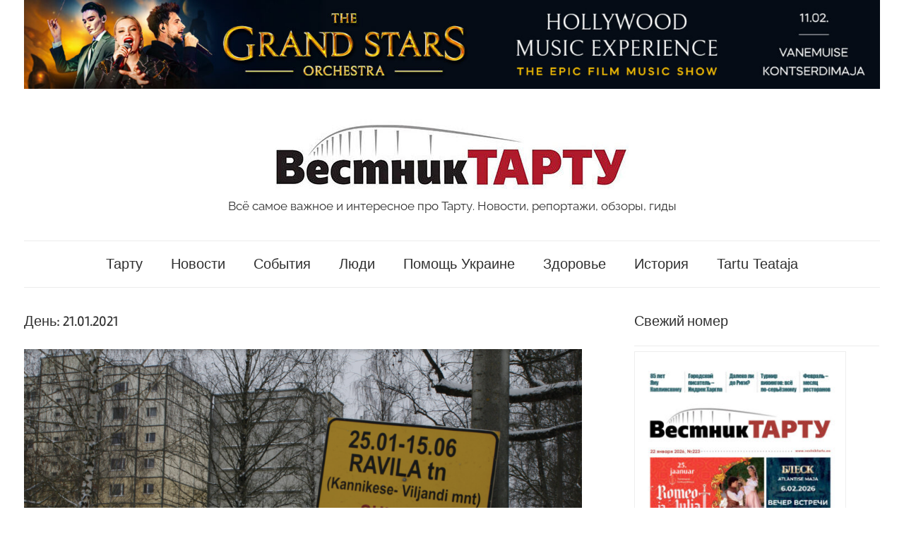

--- FILE ---
content_type: text/html; charset=UTF-8
request_url: https://vestniktartu.ee/2021/01/21/
body_size: 15056
content:
<!DOCTYPE html>
<html lang="ru-RU">

<head>
<meta charset="UTF-8">
<meta name="viewport" content="width=device-width, initial-scale=1">
<link rel="profile" href="http://gmpg.org/xfn/11">

<meta name='robots' content='noindex, follow' />
<script id="cookieyes" type="text/javascript" src="https://cdn-cookieyes.com/client_data/4e31bcfe6d8e1ae80d15b516/script.js"></script><!-- Simple DNS Prefetch -->
<link rel='dns-prefetch' href='//facebook-domain-verification=zwyhk00jxa4e71wqg5xkapguyxt8kz' />
<!-- Jetpack Site Verification Tags -->
<meta name="google-site-verification" content="DvneNePinHj5RoadVhK9ZuyQ7kcxROVSpplRLK-sHJE" />

	<!-- This site is optimized with the Yoast SEO plugin v26.8 - https://yoast.com/product/yoast-seo-wordpress/ -->
	<title>2021-01-21 - Vestnik Tartu</title>
	<meta name="description" content="Всё самое важное и интересное про Тарту. Новости, репортажи, обзоры, гиды" />
	<meta property="og:locale" content="ru_RU" />
	<meta property="og:type" content="website" />
	<meta property="og:title" content="2021-01-21 - Vestnik Tartu" />
	<meta property="og:description" content="Всё самое важное и интересное про Тарту. Новости, репортажи, обзоры, гиды" />
	<meta property="og:url" content="https://vestniktartu.ee/2021/01/21/" />
	<meta property="og:site_name" content="Vestnik Tartu" />
	<meta property="og:image" content="https://vestniktartu.ee/wp-content/uploads/2017/02/cropped-vestnik-tartu-logo.jpg" />
	<meta property="og:image:width" content="1200" />
	<meta property="og:image:height" content="280" />
	<meta property="og:image:type" content="image/jpeg" />
	<meta name="twitter:card" content="summary_large_image" />
	<script type="application/ld+json" class="yoast-schema-graph">{"@context":"https://schema.org","@graph":[{"@type":"CollectionPage","@id":"https://vestniktartu.ee/2021/01/21/","url":"https://vestniktartu.ee/2021/01/21/","name":"2021-01-21 - Vestnik Tartu","isPartOf":{"@id":"https://vestniktartu.ee/#website"},"primaryImageOfPage":{"@id":"https://vestniktartu.ee/2021/01/21/#primaryimage"},"image":{"@id":"https://vestniktartu.ee/2021/01/21/#primaryimage"},"thumbnailUrl":"https://vestniktartu.ee/wp-content/uploads/2021/01/snimok-ekrana-2021-01-21-v-15.52.55.png","description":"Всё самое важное и интересное про Тарту. Новости, репортажи, обзоры, гиды","breadcrumb":{"@id":"https://vestniktartu.ee/2021/01/21/#breadcrumb"},"inLanguage":"ru-RU"},{"@type":"ImageObject","inLanguage":"ru-RU","@id":"https://vestniktartu.ee/2021/01/21/#primaryimage","url":"https://vestniktartu.ee/wp-content/uploads/2021/01/snimok-ekrana-2021-01-21-v-15.52.55.png","contentUrl":"https://vestniktartu.ee/wp-content/uploads/2021/01/snimok-ekrana-2021-01-21-v-15.52.55.png","width":2670,"height":1774},{"@type":"BreadcrumbList","@id":"https://vestniktartu.ee/2021/01/21/#breadcrumb","itemListElement":[{"@type":"ListItem","position":1,"name":"Главная","item":"https://vestniktartu.ee/"},{"@type":"ListItem","position":2,"name":"Архив 2021-01-21"}]},{"@type":"WebSite","@id":"https://vestniktartu.ee/#website","url":"https://vestniktartu.ee/","name":"Vestnik Tartu","description":"Всё самое важное и интересное про Тарту. Новости, репортажи, обзоры, гиды","publisher":{"@id":"https://vestniktartu.ee/#organization"},"potentialAction":[{"@type":"SearchAction","target":{"@type":"EntryPoint","urlTemplate":"https://vestniktartu.ee/?s={search_term_string}"},"query-input":{"@type":"PropertyValueSpecification","valueRequired":true,"valueName":"search_term_string"}}],"inLanguage":"ru-RU"},{"@type":"Organization","@id":"https://vestniktartu.ee/#organization","name":"Вестник Тарту","url":"https://vestniktartu.ee/","logo":{"@type":"ImageObject","inLanguage":"ru-RU","@id":"https://vestniktartu.ee/#/schema/logo/image/","url":"https://vestniktartu.ee/wp-content/uploads/2020/11/cropped-cropped-cropped-vestnik-tartu-logo.jpg","contentUrl":"https://vestniktartu.ee/wp-content/uploads/2020/11/cropped-cropped-cropped-vestnik-tartu-logo.jpg","width":500,"height":100,"caption":"Вестник Тарту"},"image":{"@id":"https://vestniktartu.ee/#/schema/logo/image/"},"sameAs":["https://www.facebook.com/vestniktartu","https://www.instagram.com/vestniktartu/"]}]}</script>
	<!-- / Yoast SEO plugin. -->


<link rel='dns-prefetch' href='//static.addtoany.com' />
<link rel='dns-prefetch' href='//cdn.jsdelivr.net' />
<link rel='dns-prefetch' href='//stats.wp.com' />
<link rel="alternate" type="application/rss+xml" title="Vestnik Tartu &raquo; Лента" href="https://vestniktartu.ee/feed/" />
<link rel="alternate" type="application/rss+xml" title="Vestnik Tartu &raquo; Лента комментариев" href="https://vestniktartu.ee/comments/feed/" />
<script type="text/javascript" id="wpp-js" src="https://vestniktartu.ee/wp-content/plugins/wordpress-popular-posts/assets/js/wpp.min.js?ver=7.3.6" data-sampling="0" data-sampling-rate="100" data-api-url="https://vestniktartu.ee/wp-json/wordpress-popular-posts" data-post-id="0" data-token="5cc5582203" data-lang="0" data-debug="0"></script>
<style id='wp-img-auto-sizes-contain-inline-css' type='text/css'>
img:is([sizes=auto i],[sizes^="auto," i]){contain-intrinsic-size:3000px 1500px}
/*# sourceURL=wp-img-auto-sizes-contain-inline-css */
</style>
<link rel='stylesheet' id='chronus-theme-fonts-css' href='https://vestniktartu.ee/wp-content/fonts/beb6f60d2f0e1dbfc60bef22aed0b53c.css?ver=20201110' type='text/css' media='all' />
<style id='wp-emoji-styles-inline-css' type='text/css'>

	img.wp-smiley, img.emoji {
		display: inline !important;
		border: none !important;
		box-shadow: none !important;
		height: 1em !important;
		width: 1em !important;
		margin: 0 0.07em !important;
		vertical-align: -0.1em !important;
		background: none !important;
		padding: 0 !important;
	}
/*# sourceURL=wp-emoji-styles-inline-css */
</style>
<style id='wp-block-library-inline-css' type='text/css'>
:root{--wp-block-synced-color:#7a00df;--wp-block-synced-color--rgb:122,0,223;--wp-bound-block-color:var(--wp-block-synced-color);--wp-editor-canvas-background:#ddd;--wp-admin-theme-color:#007cba;--wp-admin-theme-color--rgb:0,124,186;--wp-admin-theme-color-darker-10:#006ba1;--wp-admin-theme-color-darker-10--rgb:0,107,160.5;--wp-admin-theme-color-darker-20:#005a87;--wp-admin-theme-color-darker-20--rgb:0,90,135;--wp-admin-border-width-focus:2px}@media (min-resolution:192dpi){:root{--wp-admin-border-width-focus:1.5px}}.wp-element-button{cursor:pointer}:root .has-very-light-gray-background-color{background-color:#eee}:root .has-very-dark-gray-background-color{background-color:#313131}:root .has-very-light-gray-color{color:#eee}:root .has-very-dark-gray-color{color:#313131}:root .has-vivid-green-cyan-to-vivid-cyan-blue-gradient-background{background:linear-gradient(135deg,#00d084,#0693e3)}:root .has-purple-crush-gradient-background{background:linear-gradient(135deg,#34e2e4,#4721fb 50%,#ab1dfe)}:root .has-hazy-dawn-gradient-background{background:linear-gradient(135deg,#faaca8,#dad0ec)}:root .has-subdued-olive-gradient-background{background:linear-gradient(135deg,#fafae1,#67a671)}:root .has-atomic-cream-gradient-background{background:linear-gradient(135deg,#fdd79a,#004a59)}:root .has-nightshade-gradient-background{background:linear-gradient(135deg,#330968,#31cdcf)}:root .has-midnight-gradient-background{background:linear-gradient(135deg,#020381,#2874fc)}:root{--wp--preset--font-size--normal:16px;--wp--preset--font-size--huge:42px}.has-regular-font-size{font-size:1em}.has-larger-font-size{font-size:2.625em}.has-normal-font-size{font-size:var(--wp--preset--font-size--normal)}.has-huge-font-size{font-size:var(--wp--preset--font-size--huge)}.has-text-align-center{text-align:center}.has-text-align-left{text-align:left}.has-text-align-right{text-align:right}.has-fit-text{white-space:nowrap!important}#end-resizable-editor-section{display:none}.aligncenter{clear:both}.items-justified-left{justify-content:flex-start}.items-justified-center{justify-content:center}.items-justified-right{justify-content:flex-end}.items-justified-space-between{justify-content:space-between}.screen-reader-text{border:0;clip-path:inset(50%);height:1px;margin:-1px;overflow:hidden;padding:0;position:absolute;width:1px;word-wrap:normal!important}.screen-reader-text:focus{background-color:#ddd;clip-path:none;color:#444;display:block;font-size:1em;height:auto;left:5px;line-height:normal;padding:15px 23px 14px;text-decoration:none;top:5px;width:auto;z-index:100000}html :where(.has-border-color){border-style:solid}html :where([style*=border-top-color]){border-top-style:solid}html :where([style*=border-right-color]){border-right-style:solid}html :where([style*=border-bottom-color]){border-bottom-style:solid}html :where([style*=border-left-color]){border-left-style:solid}html :where([style*=border-width]){border-style:solid}html :where([style*=border-top-width]){border-top-style:solid}html :where([style*=border-right-width]){border-right-style:solid}html :where([style*=border-bottom-width]){border-bottom-style:solid}html :where([style*=border-left-width]){border-left-style:solid}html :where(img[class*=wp-image-]){height:auto;max-width:100%}:where(figure){margin:0 0 1em}html :where(.is-position-sticky){--wp-admin--admin-bar--position-offset:var(--wp-admin--admin-bar--height,0px)}@media screen and (max-width:600px){html :where(.is-position-sticky){--wp-admin--admin-bar--position-offset:0px}}

/*# sourceURL=wp-block-library-inline-css */
</style><style id='global-styles-inline-css' type='text/css'>
:root{--wp--preset--aspect-ratio--square: 1;--wp--preset--aspect-ratio--4-3: 4/3;--wp--preset--aspect-ratio--3-4: 3/4;--wp--preset--aspect-ratio--3-2: 3/2;--wp--preset--aspect-ratio--2-3: 2/3;--wp--preset--aspect-ratio--16-9: 16/9;--wp--preset--aspect-ratio--9-16: 9/16;--wp--preset--color--black: #000000;--wp--preset--color--cyan-bluish-gray: #abb8c3;--wp--preset--color--white: #ffffff;--wp--preset--color--pale-pink: #f78da7;--wp--preset--color--vivid-red: #cf2e2e;--wp--preset--color--luminous-vivid-orange: #ff6900;--wp--preset--color--luminous-vivid-amber: #fcb900;--wp--preset--color--light-green-cyan: #7bdcb5;--wp--preset--color--vivid-green-cyan: #00d084;--wp--preset--color--pale-cyan-blue: #8ed1fc;--wp--preset--color--vivid-cyan-blue: #0693e3;--wp--preset--color--vivid-purple: #9b51e0;--wp--preset--color--primary: #cc5555;--wp--preset--color--secondary: #b33c3c;--wp--preset--color--tertiary: #992222;--wp--preset--color--accent: #91cc56;--wp--preset--color--highlight: #239999;--wp--preset--color--light-gray: #f0f0f0;--wp--preset--color--gray: #999999;--wp--preset--color--dark-gray: #303030;--wp--preset--gradient--vivid-cyan-blue-to-vivid-purple: linear-gradient(135deg,rgb(6,147,227) 0%,rgb(155,81,224) 100%);--wp--preset--gradient--light-green-cyan-to-vivid-green-cyan: linear-gradient(135deg,rgb(122,220,180) 0%,rgb(0,208,130) 100%);--wp--preset--gradient--luminous-vivid-amber-to-luminous-vivid-orange: linear-gradient(135deg,rgb(252,185,0) 0%,rgb(255,105,0) 100%);--wp--preset--gradient--luminous-vivid-orange-to-vivid-red: linear-gradient(135deg,rgb(255,105,0) 0%,rgb(207,46,46) 100%);--wp--preset--gradient--very-light-gray-to-cyan-bluish-gray: linear-gradient(135deg,rgb(238,238,238) 0%,rgb(169,184,195) 100%);--wp--preset--gradient--cool-to-warm-spectrum: linear-gradient(135deg,rgb(74,234,220) 0%,rgb(151,120,209) 20%,rgb(207,42,186) 40%,rgb(238,44,130) 60%,rgb(251,105,98) 80%,rgb(254,248,76) 100%);--wp--preset--gradient--blush-light-purple: linear-gradient(135deg,rgb(255,206,236) 0%,rgb(152,150,240) 100%);--wp--preset--gradient--blush-bordeaux: linear-gradient(135deg,rgb(254,205,165) 0%,rgb(254,45,45) 50%,rgb(107,0,62) 100%);--wp--preset--gradient--luminous-dusk: linear-gradient(135deg,rgb(255,203,112) 0%,rgb(199,81,192) 50%,rgb(65,88,208) 100%);--wp--preset--gradient--pale-ocean: linear-gradient(135deg,rgb(255,245,203) 0%,rgb(182,227,212) 50%,rgb(51,167,181) 100%);--wp--preset--gradient--electric-grass: linear-gradient(135deg,rgb(202,248,128) 0%,rgb(113,206,126) 100%);--wp--preset--gradient--midnight: linear-gradient(135deg,rgb(2,3,129) 0%,rgb(40,116,252) 100%);--wp--preset--font-size--small: 16px;--wp--preset--font-size--medium: 24px;--wp--preset--font-size--large: 36px;--wp--preset--font-size--x-large: 42px;--wp--preset--font-size--extra-large: 48px;--wp--preset--font-size--huge: 64px;--wp--preset--spacing--20: 0.44rem;--wp--preset--spacing--30: 0.67rem;--wp--preset--spacing--40: 1rem;--wp--preset--spacing--50: 1.5rem;--wp--preset--spacing--60: 2.25rem;--wp--preset--spacing--70: 3.38rem;--wp--preset--spacing--80: 5.06rem;--wp--preset--shadow--natural: 6px 6px 9px rgba(0, 0, 0, 0.2);--wp--preset--shadow--deep: 12px 12px 50px rgba(0, 0, 0, 0.4);--wp--preset--shadow--sharp: 6px 6px 0px rgba(0, 0, 0, 0.2);--wp--preset--shadow--outlined: 6px 6px 0px -3px rgb(255, 255, 255), 6px 6px rgb(0, 0, 0);--wp--preset--shadow--crisp: 6px 6px 0px rgb(0, 0, 0);}:where(.is-layout-flex){gap: 0.5em;}:where(.is-layout-grid){gap: 0.5em;}body .is-layout-flex{display: flex;}.is-layout-flex{flex-wrap: wrap;align-items: center;}.is-layout-flex > :is(*, div){margin: 0;}body .is-layout-grid{display: grid;}.is-layout-grid > :is(*, div){margin: 0;}:where(.wp-block-columns.is-layout-flex){gap: 2em;}:where(.wp-block-columns.is-layout-grid){gap: 2em;}:where(.wp-block-post-template.is-layout-flex){gap: 1.25em;}:where(.wp-block-post-template.is-layout-grid){gap: 1.25em;}.has-black-color{color: var(--wp--preset--color--black) !important;}.has-cyan-bluish-gray-color{color: var(--wp--preset--color--cyan-bluish-gray) !important;}.has-white-color{color: var(--wp--preset--color--white) !important;}.has-pale-pink-color{color: var(--wp--preset--color--pale-pink) !important;}.has-vivid-red-color{color: var(--wp--preset--color--vivid-red) !important;}.has-luminous-vivid-orange-color{color: var(--wp--preset--color--luminous-vivid-orange) !important;}.has-luminous-vivid-amber-color{color: var(--wp--preset--color--luminous-vivid-amber) !important;}.has-light-green-cyan-color{color: var(--wp--preset--color--light-green-cyan) !important;}.has-vivid-green-cyan-color{color: var(--wp--preset--color--vivid-green-cyan) !important;}.has-pale-cyan-blue-color{color: var(--wp--preset--color--pale-cyan-blue) !important;}.has-vivid-cyan-blue-color{color: var(--wp--preset--color--vivid-cyan-blue) !important;}.has-vivid-purple-color{color: var(--wp--preset--color--vivid-purple) !important;}.has-black-background-color{background-color: var(--wp--preset--color--black) !important;}.has-cyan-bluish-gray-background-color{background-color: var(--wp--preset--color--cyan-bluish-gray) !important;}.has-white-background-color{background-color: var(--wp--preset--color--white) !important;}.has-pale-pink-background-color{background-color: var(--wp--preset--color--pale-pink) !important;}.has-vivid-red-background-color{background-color: var(--wp--preset--color--vivid-red) !important;}.has-luminous-vivid-orange-background-color{background-color: var(--wp--preset--color--luminous-vivid-orange) !important;}.has-luminous-vivid-amber-background-color{background-color: var(--wp--preset--color--luminous-vivid-amber) !important;}.has-light-green-cyan-background-color{background-color: var(--wp--preset--color--light-green-cyan) !important;}.has-vivid-green-cyan-background-color{background-color: var(--wp--preset--color--vivid-green-cyan) !important;}.has-pale-cyan-blue-background-color{background-color: var(--wp--preset--color--pale-cyan-blue) !important;}.has-vivid-cyan-blue-background-color{background-color: var(--wp--preset--color--vivid-cyan-blue) !important;}.has-vivid-purple-background-color{background-color: var(--wp--preset--color--vivid-purple) !important;}.has-black-border-color{border-color: var(--wp--preset--color--black) !important;}.has-cyan-bluish-gray-border-color{border-color: var(--wp--preset--color--cyan-bluish-gray) !important;}.has-white-border-color{border-color: var(--wp--preset--color--white) !important;}.has-pale-pink-border-color{border-color: var(--wp--preset--color--pale-pink) !important;}.has-vivid-red-border-color{border-color: var(--wp--preset--color--vivid-red) !important;}.has-luminous-vivid-orange-border-color{border-color: var(--wp--preset--color--luminous-vivid-orange) !important;}.has-luminous-vivid-amber-border-color{border-color: var(--wp--preset--color--luminous-vivid-amber) !important;}.has-light-green-cyan-border-color{border-color: var(--wp--preset--color--light-green-cyan) !important;}.has-vivid-green-cyan-border-color{border-color: var(--wp--preset--color--vivid-green-cyan) !important;}.has-pale-cyan-blue-border-color{border-color: var(--wp--preset--color--pale-cyan-blue) !important;}.has-vivid-cyan-blue-border-color{border-color: var(--wp--preset--color--vivid-cyan-blue) !important;}.has-vivid-purple-border-color{border-color: var(--wp--preset--color--vivid-purple) !important;}.has-vivid-cyan-blue-to-vivid-purple-gradient-background{background: var(--wp--preset--gradient--vivid-cyan-blue-to-vivid-purple) !important;}.has-light-green-cyan-to-vivid-green-cyan-gradient-background{background: var(--wp--preset--gradient--light-green-cyan-to-vivid-green-cyan) !important;}.has-luminous-vivid-amber-to-luminous-vivid-orange-gradient-background{background: var(--wp--preset--gradient--luminous-vivid-amber-to-luminous-vivid-orange) !important;}.has-luminous-vivid-orange-to-vivid-red-gradient-background{background: var(--wp--preset--gradient--luminous-vivid-orange-to-vivid-red) !important;}.has-very-light-gray-to-cyan-bluish-gray-gradient-background{background: var(--wp--preset--gradient--very-light-gray-to-cyan-bluish-gray) !important;}.has-cool-to-warm-spectrum-gradient-background{background: var(--wp--preset--gradient--cool-to-warm-spectrum) !important;}.has-blush-light-purple-gradient-background{background: var(--wp--preset--gradient--blush-light-purple) !important;}.has-blush-bordeaux-gradient-background{background: var(--wp--preset--gradient--blush-bordeaux) !important;}.has-luminous-dusk-gradient-background{background: var(--wp--preset--gradient--luminous-dusk) !important;}.has-pale-ocean-gradient-background{background: var(--wp--preset--gradient--pale-ocean) !important;}.has-electric-grass-gradient-background{background: var(--wp--preset--gradient--electric-grass) !important;}.has-midnight-gradient-background{background: var(--wp--preset--gradient--midnight) !important;}.has-small-font-size{font-size: var(--wp--preset--font-size--small) !important;}.has-medium-font-size{font-size: var(--wp--preset--font-size--medium) !important;}.has-large-font-size{font-size: var(--wp--preset--font-size--large) !important;}.has-x-large-font-size{font-size: var(--wp--preset--font-size--x-large) !important;}
/*# sourceURL=global-styles-inline-css */
</style>

<style id='classic-theme-styles-inline-css' type='text/css'>
/*! This file is auto-generated */
.wp-block-button__link{color:#fff;background-color:#32373c;border-radius:9999px;box-shadow:none;text-decoration:none;padding:calc(.667em + 2px) calc(1.333em + 2px);font-size:1.125em}.wp-block-file__button{background:#32373c;color:#fff;text-decoration:none}
/*# sourceURL=/wp-includes/css/classic-themes.min.css */
</style>
<link rel='stylesheet' id='wpfp-public-style-css' href='https://vestniktartu.ee/wp-content/plugins/featured-post-creative/assets/css/wpfp-public.css?ver=1.5.7' type='text/css' media='all' />
<link rel='stylesheet' id='wordpress-popular-posts-css-css' href='https://vestniktartu.ee/wp-content/plugins/wordpress-popular-posts/assets/css/wpp.css?ver=7.3.6' type='text/css' media='all' />
<link rel='stylesheet' id='parente2-style-css' href='https://vestniktartu.ee/wp-content/themes/chronus/style.css?ver=0580eb4bef95539c682c73e5bbe19d62' type='text/css' media='all' />
<link rel='stylesheet' id='childe2-style-css' href='https://vestniktartu.ee/wp-content/themes/chronus-child/style.css?ver=0580eb4bef95539c682c73e5bbe19d62' type='text/css' media='all' />
<link rel='stylesheet' id='chronus-stylesheet-css' href='https://vestniktartu.ee/wp-content/themes/chronus-child/style.css?ver=1.0' type='text/css' media='all' />
<style id='chronus-stylesheet-inline-css' type='text/css'>
.site-title, .type-post .entry-footer .post-navigation { position: absolute; clip: rect(1px, 1px, 1px, 1px); width: 1px; height: 1px; overflow: hidden; }
/*# sourceURL=chronus-stylesheet-inline-css */
</style>
<link rel='stylesheet' id='chronus-safari-flexbox-fixes-css' href='https://vestniktartu.ee/wp-content/themes/chronus/assets/css/safari-flexbox-fixes.css?ver=20200420' type='text/css' media='all' />
<link rel='stylesheet' id='addtoany-css' href='https://vestniktartu.ee/wp-content/plugins/add-to-any/addtoany.min.css?ver=1.16' type='text/css' media='all' />
<script type="text/javascript" id="addtoany-core-js-before">
/* <![CDATA[ */
window.a2a_config=window.a2a_config||{};a2a_config.callbacks=[];a2a_config.overlays=[];a2a_config.templates={};a2a_localize = {
	Share: "Отправить",
	Save: "Сохранить",
	Subscribe: "Подписаться",
	Email: "E-mail",
	Bookmark: "В закладки!",
	ShowAll: "Показать все",
	ShowLess: "Показать остальное",
	FindServices: "Найти сервис(ы)",
	FindAnyServiceToAddTo: "Найти сервис и добавить",
	PoweredBy: "Работает на",
	ShareViaEmail: "Поделиться по электронной почте",
	SubscribeViaEmail: "Подписаться по электронной почте",
	BookmarkInYourBrowser: "Добавить в закладки",
	BookmarkInstructions: "Нажмите Ctrl+D или \u2318+D, чтобы добавить страницу в закладки",
	AddToYourFavorites: "Добавить в Избранное",
	SendFromWebOrProgram: "Отправлять с любого email-адреса или email-программы",
	EmailProgram: "Почтовая программа",
	More: "Подробнее&#8230;",
	ThanksForSharing: "Спасибо, что поделились!",
	ThanksForFollowing: "Спасибо за подписку!"
};


//# sourceURL=addtoany-core-js-before
/* ]]> */
</script>
<script type="text/javascript" defer src="https://static.addtoany.com/menu/page.js" id="addtoany-core-js"></script>
<script type="text/javascript" src="https://vestniktartu.ee/wp-includes/js/jquery/jquery.min.js?ver=3.7.1" id="jquery-core-js"></script>
<script type="text/javascript" src="https://vestniktartu.ee/wp-includes/js/jquery/jquery-migrate.min.js?ver=3.4.1" id="jquery-migrate-js"></script>
<script type="text/javascript" defer src="https://vestniktartu.ee/wp-content/plugins/add-to-any/addtoany.min.js?ver=1.1" id="addtoany-jquery-js"></script>
<script type="text/javascript" src="https://vestniktartu.ee/wp-content/themes/chronus/assets/js/svgxuse.min.js?ver=1.2.6" id="svgxuse-js"></script>
<link rel="https://api.w.org/" href="https://vestniktartu.ee/wp-json/" /><link rel="EditURI" type="application/rsd+xml" title="RSD" href="https://vestniktartu.ee/xmlrpc.php?rsd" />


<!-- This site is using AdRotate v5.17.2 to display their advertisements - https://ajdg.solutions/ -->
<!-- AdRotate CSS -->
<style type="text/css" media="screen">
	.g { margin:0px; padding:0px; overflow:hidden; line-height:1; zoom:1; }
	.g img { height:auto; }
	.g-col { position:relative; float:left; }
	.g-col:first-child { margin-left: 0; }
	.g-col:last-child { margin-right: 0; }
	@media only screen and (max-width: 480px) {
		.g-col, .g-dyn, .g-single { width:100%; margin-left:0; margin-right:0; }
	}
</style>
<!-- /AdRotate CSS -->

<!-- Google tag (gtag.js) -->
<script async src="https://www.googletagmanager.com/gtag/js?id=G-XFEMNH7GWP"></script>
<script>
  window.dataLayer = window.dataLayer || [];
  function gtag(){dataLayer.push(arguments);}
  gtag('js', new Date());
  gtag('config', 'UA-8733034-56');
  gtag('config', 'G-XFEMNH7GWP');
</script>	<style>img#wpstats{display:none}</style>
		            <style id="wpp-loading-animation-styles">@-webkit-keyframes bgslide{from{background-position-x:0}to{background-position-x:-200%}}@keyframes bgslide{from{background-position-x:0}to{background-position-x:-200%}}.wpp-widget-block-placeholder,.wpp-shortcode-placeholder{margin:0 auto;width:60px;height:3px;background:#dd3737;background:linear-gradient(90deg,#dd3737 0%,#571313 10%,#dd3737 100%);background-size:200% auto;border-radius:3px;-webkit-animation:bgslide 1s infinite linear;animation:bgslide 1s infinite linear}</style>
            <style type="text/css">
.wpfp-categories {padding: 4px 0px;display: inline-block;text-transform: none;color: #666;position: relative; z-index: 9;}
.wpfp-categories a {text-decoration: none ; font-size:14px;text-transform: none;padding: 2px 8px;color: #fff !important;line-height: normal;display: inline-block; margin: 1px 0; -webkit-transition: none;-moz-transition: none;-ms-transition: none;-o-transition: none;transition: none;}

.wpfp-featured-post-grid.design-1 .wpfp-title a {font-size: 18px; line-height: normal; text-decoration: none; text-transform: none; color:#fff; font-weight: bold;}
.wpfp-featured-post-grid.design-1 .wpfp-link-overlay:hover + .wpfp-grid-content .wpfp-image-bg {-webkit-transform: none;-moz-transform: none;-ms-transform: none;-o-transform: none;transform: none;-webkit-transition: all 0.5s ease 0s;-moz-transition: all 0.5s ease 0s;-ms-transition: all 0.5s ease 0s;-o-transition: all 0.5s ease 0s;transition: all 0.5s ease 0s;}
</style>
<link rel="icon" href="https://vestniktartu.ee/wp-content/uploads/2020/10/cropped-vestnik-tartu-favicon-32x32.png" sizes="32x32" />
<link rel="icon" href="https://vestniktartu.ee/wp-content/uploads/2020/10/cropped-vestnik-tartu-favicon-192x192.png" sizes="192x192" />
<link rel="apple-touch-icon" href="https://vestniktartu.ee/wp-content/uploads/2020/10/cropped-vestnik-tartu-favicon-180x180.png" />
<meta name="msapplication-TileImage" content="https://vestniktartu.ee/wp-content/uploads/2020/10/cropped-vestnik-tartu-favicon-270x270.png" />
		<style type="text/css" id="wp-custom-css">
			.entry-title, h1, h2, h3, h4, h5, h6, .main-navigation ul {
    font-family: Roboto, arial, helvetica, sans-serif;
}
#chronus-magazine-posts-grid-11{background: #F7E7E7; padding: 16px;}		</style>
		</head>

<body class="archive date wp-custom-logo wp-embed-responsive wp-theme-chronus wp-child-theme-chronus-child author-hidden wpbdp-with-button-styles">

	<a class="skip-link screen-reader-text" href="#content">Перейти к содержимому</a>

	
	
	
	<div id="page" class="hfeed site">

		<div class="header-banner"><section id="media_image-6" class="widget widget_media_image"><a href="https://www.piletilevi.ee/piletid/UKSMCKDXC6/the-grand-stars-orchestra-hollywood-music-experience" target="_blank"><img width="1920" height="200" src="https://vestniktartu.ee/wp-content/uploads/2026/01/1920h200.jpg" class="image wp-image-20273  attachment-full size-full" alt="" style="max-width: 100%; height: auto;" decoding="async" fetchpriority="high" srcset="https://vestniktartu.ee/wp-content/uploads/2026/01/1920h200.jpg 1920w, https://vestniktartu.ee/wp-content/uploads/2026/01/1920h200-300x31.jpg 300w, https://vestniktartu.ee/wp-content/uploads/2026/01/1920h200-768x80.jpg 768w, https://vestniktartu.ee/wp-content/uploads/2026/01/1920h200-1536x160.jpg 1536w, https://vestniktartu.ee/wp-content/uploads/2026/01/1920h200-150x16.jpg 150w, https://vestniktartu.ee/wp-content/uploads/2026/01/1920h200-500x52.jpg 500w" sizes="(max-width: 1920px) 100vw, 1920px" /></a></section></div>

		
		<header id="masthead" class="site-header clearfix" role="banner">

			<div class="header-main container clearfix">

				<div id="logo" class="site-branding clearfix">

					<a href="https://vestniktartu.ee/" class="custom-logo-link" rel="home"><img width="500" height="100" src="https://vestniktartu.ee/wp-content/uploads/2020/11/cropped-cropped-vestnik-tartu-logo.jpg" class="custom-logo" alt="Vestnik Tartu" decoding="async" srcset="https://vestniktartu.ee/wp-content/uploads/2020/11/cropped-cropped-vestnik-tartu-logo.jpg 500w, https://vestniktartu.ee/wp-content/uploads/2020/11/cropped-cropped-vestnik-tartu-logo-300x60.jpg 300w" sizes="(max-width: 500px) 100vw, 500px" /></a>					
			<p class="site-title"><a href="https://vestniktartu.ee/" rel="home">Vestnik Tartu</a></p>

								
			<p class="site-description">Всё самое важное и интересное про Тарту. Новости, репортажи, обзоры, гиды</p>

			
				</div><!-- .site-branding -->

			</div><!-- .header-main -->

			

	<div id="main-navigation-wrap" class="primary-navigation-wrap">

		<button class="primary-menu-toggle menu-toggle" aria-controls="primary-menu" aria-expanded="false" >
			<svg class="icon icon-menu" aria-hidden="true" role="img"> <use xlink:href="https://vestniktartu.ee/wp-content/themes/chronus/assets/icons/genericons-neue.svg#menu"></use> </svg><svg class="icon icon-close" aria-hidden="true" role="img"> <use xlink:href="https://vestniktartu.ee/wp-content/themes/chronus/assets/icons/genericons-neue.svg#close"></use> </svg>			<span class="menu-toggle-text">Меню</span>
		</button>

		<div class="primary-navigation">

			<nav id="site-navigation" class="main-navigation" role="navigation"  aria-label="Основное меню">

				<ul id="primary-menu" class="menu"><li id="menu-item-15429" class="menu-item menu-item-type-taxonomy menu-item-object-category menu-item-15429"><a href="https://vestniktartu.ee/category/tartu/">Тарту</a></li>
<li id="menu-item-7701" class="menu-item menu-item-type-taxonomy menu-item-object-category menu-item-7701"><a href="https://vestniktartu.ee/category/region/">Новости</a></li>
<li id="menu-item-5094" class="menu-item menu-item-type-taxonomy menu-item-object-category menu-item-5094"><a href="https://vestniktartu.ee/category/events/">События</a></li>
<li id="menu-item-5089" class="menu-item menu-item-type-taxonomy menu-item-object-category menu-item-5089"><a href="https://vestniktartu.ee/category/people/">Люди</a></li>
<li id="menu-item-8557" class="menu-item menu-item-type-taxonomy menu-item-object-category menu-item-8557"><a href="https://vestniktartu.ee/category/ukraina/">Помощь Украине</a></li>
<li id="menu-item-9879" class="menu-item menu-item-type-taxonomy menu-item-object-category menu-item-9879"><a href="https://vestniktartu.ee/category/zdorovje/">Здоровье</a></li>
<li id="menu-item-7702" class="menu-item menu-item-type-taxonomy menu-item-object-category menu-item-7702"><a href="https://vestniktartu.ee/category/history/">История</a></li>
<li id="menu-item-10618" class="menu-item menu-item-type-custom menu-item-object-custom menu-item-10618"><a target="_blank" href="https://tartuteataja.ee/">Tartu Teataja</a></li>
</ul>			</nav><!-- #site-navigation -->

		</div><!-- .primary-navigation -->

	</div>



		</header><!-- #masthead -->

		
		
		
		<div id="content" class="site-content container clearfix">

	<section id="primary" class="content-archive content-area">
		<main id="main" class="site-main" role="main">

		
			<header class="page-header">

				<h1 class="archive-title">День: <span>21.01.2021</span></h1>				
			</header><!-- .page-header -->

			<div class="post-wrapper">

			
<article id="post-4368" class="post-4368 post type-post status-publish format-standard has-post-thumbnail hentry category-tartu">

	
			<a class="wp-post-image-link" href="https://vestniktartu.ee/tartu/uliczu-ravila-budut-zakryvat-po-uchastkam-v-techenie-polugoda/" rel="bookmark">
				<img width="790" height="525" src="https://vestniktartu.ee/wp-content/uploads/2021/01/snimok-ekrana-2021-01-21-v-15.52.55.png" class="attachment-post-thumbnail size-post-thumbnail wp-post-image" alt="" decoding="async" srcset="https://vestniktartu.ee/wp-content/uploads/2021/01/snimok-ekrana-2021-01-21-v-15.52.55.png 2670w, https://vestniktartu.ee/wp-content/uploads/2021/01/snimok-ekrana-2021-01-21-v-15.52.55-300x199.png 300w, https://vestniktartu.ee/wp-content/uploads/2021/01/snimok-ekrana-2021-01-21-v-15.52.55-1024x680.png 1024w, https://vestniktartu.ee/wp-content/uploads/2021/01/snimok-ekrana-2021-01-21-v-15.52.55-768x510.png 768w, https://vestniktartu.ee/wp-content/uploads/2021/01/snimok-ekrana-2021-01-21-v-15.52.55-1536x1021.png 1536w, https://vestniktartu.ee/wp-content/uploads/2021/01/snimok-ekrana-2021-01-21-v-15.52.55-2048x1361.png 2048w" sizes="(max-width: 790px) 100vw, 790px" />			</a>

			
	<header class="entry-header">

		<h2 class="entry-title"><a href="https://vestniktartu.ee/tartu/uliczu-ravila-budut-zakryvat-po-uchastkam-v-techenie-polugoda/" rel="bookmark">Улицу Равила будут закрывать по участкам в течение полугода</a></h2>
		<div class="entry-meta"><span class="meta-date"><a href="https://vestniktartu.ee/tartu/uliczu-ravila-budut-zakryvat-po-uchastkam-v-techenie-polugoda/" title="07:20" rel="bookmark"><time class="entry-date published updated" datetime="2021-01-21T19:20:21+02:00">2021-01-21</time></a></span><span class="meta-author"> От: <span class="author vcard"><a class="url fn n" href="https://vestniktartu.ee/author/admin/" title="Посмотреть все записи Редакция" rel="author">Редакция</a></span></span><span class="meta-category"> Из: <a href="https://vestniktartu.ee/category/tartu/" rel="category tag">Тарту</a></span></div>
	</header><!-- .entry-header -->

	<div class="entry-content entry-excerpt clearfix">
		<p>В понедельник, 25 января, начнётся ремонт улицы Равила на участке между улицой Канникесе и Вильяндиским Шоссе. Работы на данной части улицы продлятся до 15 июня.</p>
			</div><!-- .entry-content -->

</article>

<article id="post-4365" class="post-4365 post type-post status-publish format-standard has-post-thumbnail hentry category-events tag-afisha tag-vystavka tag-pozharnaya-bezopasnost">

	
			<a class="wp-post-image-link" href="https://vestniktartu.ee/events/v-enm-otkrylas-vystavka-zhenshhina-v-pozharotushenii/" rel="bookmark">
				<img width="787" height="525" src="https://vestniktartu.ee/wp-content/uploads/2021/01/naituspritsunaisedermisfotoerm.jpg" class="attachment-post-thumbnail size-post-thumbnail wp-post-image" alt="" decoding="async" srcset="https://vestniktartu.ee/wp-content/uploads/2021/01/naituspritsunaisedermisfotoerm.jpg 1600w, https://vestniktartu.ee/wp-content/uploads/2021/01/naituspritsunaisedermisfotoerm-300x200.jpg 300w, https://vestniktartu.ee/wp-content/uploads/2021/01/naituspritsunaisedermisfotoerm-1024x683.jpg 1024w, https://vestniktartu.ee/wp-content/uploads/2021/01/naituspritsunaisedermisfotoerm-768x512.jpg 768w, https://vestniktartu.ee/wp-content/uploads/2021/01/naituspritsunaisedermisfotoerm-1536x1024.jpg 1536w" sizes="(max-width: 787px) 100vw, 787px" />			</a>

			
	<header class="entry-header">

		<h2 class="entry-title"><a href="https://vestniktartu.ee/events/v-enm-otkrylas-vystavka-zhenshhina-v-pozharotushenii/" rel="bookmark">В ЭНМ открылась выставка «Женщина в пожаротушении»</a></h2>
		<div class="entry-meta"><span class="meta-date"><a href="https://vestniktartu.ee/events/v-enm-otkrylas-vystavka-zhenshhina-v-pozharotushenii/" title="05:54" rel="bookmark"><time class="entry-date published updated" datetime="2021-01-21T17:54:43+02:00">2021-01-21</time></a></span><span class="meta-author"> От: <span class="author vcard"><a class="url fn n" href="https://vestniktartu.ee/author/admin/" title="Посмотреть все записи Редакция" rel="author">Редакция</a></span></span><span class="meta-category"> Из: <a href="https://vestniktartu.ee/category/events/" rel="category tag">События</a></span></div>
	</header><!-- .entry-header -->

	<div class="entry-content entry-excerpt clearfix">
		<p>В фойе Эстонского Национального музея открылась временная выставка Эстонского музея пожарных «Женщина в пожаротушении». Выставка поможет осознать роль и значение женщины в пожарном деле и спасении на протяжении истории. В Национальном музее выставка продлится до 1-го марта.</p>
			</div><!-- .entry-content -->

</article>

<article id="post-4362" class="post-4362 post type-post status-publish format-standard has-post-thumbnail hentry category-tartu">

	
			<a class="wp-post-image-link" href="https://vestniktartu.ee/tartu/v-czentre-ahhaa-otkrylas-vystavka-zashhitnyh-masok/" rel="bookmark">
				<img width="789" height="525" src="https://vestniktartu.ee/wp-content/uploads/2021/01/snimok-ekrana-2021-01-21-v-12.49.47.png" class="attachment-post-thumbnail size-post-thumbnail wp-post-image" alt="" decoding="async" loading="lazy" srcset="https://vestniktartu.ee/wp-content/uploads/2021/01/snimok-ekrana-2021-01-21-v-12.49.47.png 2376w, https://vestniktartu.ee/wp-content/uploads/2021/01/snimok-ekrana-2021-01-21-v-12.49.47-300x199.png 300w, https://vestniktartu.ee/wp-content/uploads/2021/01/snimok-ekrana-2021-01-21-v-12.49.47-1024x681.png 1024w, https://vestniktartu.ee/wp-content/uploads/2021/01/snimok-ekrana-2021-01-21-v-12.49.47-768x511.png 768w, https://vestniktartu.ee/wp-content/uploads/2021/01/snimok-ekrana-2021-01-21-v-12.49.47-1536x1021.png 1536w, https://vestniktartu.ee/wp-content/uploads/2021/01/snimok-ekrana-2021-01-21-v-12.49.47-2048x1362.png 2048w" sizes="auto, (max-width: 789px) 100vw, 789px" />			</a>

			
	<header class="entry-header">

		<h2 class="entry-title"><a href="https://vestniktartu.ee/tartu/v-czentre-ahhaa-otkrylas-vystavka-zashhitnyh-masok/" rel="bookmark">В центре AHHAA открылась выставка защитных масок</a></h2>
		<div class="entry-meta"><span class="meta-date"><a href="https://vestniktartu.ee/tartu/v-czentre-ahhaa-otkrylas-vystavka-zashhitnyh-masok/" title="12:51" rel="bookmark"><time class="entry-date published updated" datetime="2021-01-21T12:51:34+02:00">2021-01-21</time></a></span><span class="meta-author"> От: <span class="author vcard"><a class="url fn n" href="https://vestniktartu.ee/author/admin/" title="Посмотреть все записи Редакция" rel="author">Редакция</a></span></span><span class="meta-category"> Из: <a href="https://vestniktartu.ee/category/tartu/" rel="category tag">Тарту</a></span></div>
	</header><!-- .entry-header -->

	<div class="entry-content entry-excerpt clearfix">
		<p>Научно-развлекательный центр AHHAA приглашает посетить выставку, которая предлагает ознакомиться со всем разнообразием защитных масок, а также результатами осеннего исследования учёных Тартуского университета.</p>
			</div><!-- .entry-content -->

</article>

			</div>

			
		</main><!-- #main -->
	</section><!-- #primary -->

	
	<section id="secondary" class="sidebar widget-area clearfix" role="complementary">

		<aside id="rpwe_widget-4" class="widget rpwe_widget recent-posts-extended clearfix"><style>.rpwe-block ul{
list-style: none !important;
margin-left: 0 !important;
padding-left: 0 !important;
}

.rpwe-block li{
border-bottom: 1px solid #eee;
margin: 0 0 8px !important;
padding: 5px 0 10px !important;
list-style-type: none !important;
display: block;
}

.rpwe-block a{
display: inline !important;
text-decoration: none;
}

.rpwe-block h3{
background: none !important;
clear: none;
margin-bottom: 0 !important;
margin-top: 0 !important;
font-weight: 400;
font-size: 16px !important;
line-height: 1.5em;
}

.rpwe-thumb{
border: 1px solid #eee !important;
box-shadow: none !important;
margin: 2px 10px 2px 0 !important;
padding: 3px !important;
}

.rpwe-summary{
font-size: 12px;
}

.rpwe-time{
color: #bbb;
font-size: 11px;
}

.rpwe-comment{
color: #bbb;
font-size: 11px;
padding-left: 5px;
}

.rpwe-alignleft{
display: inline;
float: left;
}

.rpwe-alignright{
display: inline;
float: right;
}

.rpwe-aligncenter{
display: block;
margin-left: auto;
margin-right: auto;
}

.rpwe-clearfix:before,
.rpwe-clearfix:after{
content: &quot;&quot;;
display: table !important;
}

.rpwe-clearfix:after{
clear: both;
}

.rpwe-clearfix{
zoom: 1;
}
</style><div class="widget-header"><h3 class="widget-title">Свежий номер</h3></div><div  class="rpwe-block"><ul class="rpwe-ul"><li class="rpwe-li rpwe-clearfix"><a class="rpwe-img" href="https://vestniktartu.ee/recommend/anons-svezhego-nomera-gazety-vestnik-tartu-22-01-2026/" target="_self"><img class="rpwe-aligncenter rpwe-thumb" src="https://vestniktartu.ee/wp-content/uploads/2026/01/vestnik223_1-300x400.jpg" alt="Анонс свежего номера газеты «Вестник Тарту», 22.01.2026" height="400" width="300" loading="lazy" decoding="async"></a><h3 class="rpwe-title"><a href="https://vestniktartu.ee/recommend/anons-svezhego-nomera-gazety-vestnik-tartu-22-01-2026/" target="_self">Анонс свежего номера газеты «Вестник Тарту», 22.01.2026</a></h3><time class="rpwe-time published" datetime="2026-01-22T08:37:10+02:00">2026-01-22</time></li></ul></div><!-- Generated by http://wordpress.org/plugins/recent-posts-widget-extended/ --></aside><aside id="media_image-5" class="widget widget_media_image clearfix"><a href="https://vestniktartu.ee/about/"><img width="300" height="100" src="https://vestniktartu.ee/wp-content/uploads/2021/05/1-300x100.png" class="image wp-image-5292  attachment-medium size-medium" alt="" style="max-width: 100%; height: auto;" decoding="async" loading="lazy" srcset="https://vestniktartu.ee/wp-content/uploads/2021/05/1-300x100.png 300w, https://vestniktartu.ee/wp-content/uploads/2021/05/1-768x256.png 768w, https://vestniktartu.ee/wp-content/uploads/2021/05/1.png 900w" sizes="auto, (max-width: 300px) 100vw, 300px" /></a></aside><aside id="search-4" class="widget widget_search clearfix">
<form role="search" method="get" class="search-form" action="https://vestniktartu.ee/">
	<label>
		<span class="screen-reader-text">Поиск для:</span>
		<input type="search" class="search-field"
			placeholder="Поиск &hellip;"
			value="" name="s"
			title="Поиск для:" />
	</label>
	<button type="submit" class="search-submit">
		<svg class="icon icon-search" aria-hidden="true" role="img"> <use xlink:href="https://vestniktartu.ee/wp-content/themes/chronus/assets/icons/genericons-neue.svg#search"></use> </svg>		<span class="screen-reader-text">Поиск</span>
	</button>
</form>
</aside><aside id="tzwb-social-icons-3" class="widget tzwb-social-icons clearfix"><div class="widget-header"><h3 class="widget-title">Мы в соцсетях:</h3></div>
		<div class="tzwb-content tzwb-clearfix">

			<ul id="menu-top" class="tzwb-social-icons-menu social-icons-menu menu"><li id="menu-item-5281" class="menu-item menu-item-type-custom menu-item-object-custom menu-item-5281"><a href="https://www.facebook.com/vestniktartu"><span class="screen-reader-text">Facebook</span><svg class="icon icon-facebook" aria-hidden="true" role="img"> <use xlink:href="https://vestniktartu.ee/wp-content/plugins/themezee-widget-bundle/assets/icons/social-icons.svg?ver=20251220#icon-facebook"></use> </svg></a></li>
<li id="menu-item-5282" class="menu-item menu-item-type-custom menu-item-object-custom menu-item-5282"><a href="https://www.instagram.com/vestniktartu"><span class="screen-reader-text">Instagram</span><svg class="icon icon-instagram" aria-hidden="true" role="img"> <use xlink:href="https://vestniktartu.ee/wp-content/plugins/themezee-widget-bundle/assets/icons/social-icons.svg?ver=20251220#icon-instagram"></use> </svg></a></li>
<li id="menu-item-15246" class="menu-item menu-item-type-custom menu-item-object-custom menu-item-15246"><a href="https://t.me/vestniktartu"><span class="screen-reader-text">Telegram</span><svg class="icon icon-telegram" aria-hidden="true" role="img"> <use xlink:href="https://vestniktartu.ee/wp-content/plugins/themezee-widget-bundle/assets/icons/social-icons.svg?ver=20251220#icon-telegram"></use> </svg></a></li>
</ul>
		</div>

		</aside><aside id="rpwe_widget-2" class="widget rpwe_widget recent-posts-extended clearfix"><style>.rpwe-block ul{
list-style: none !important;
margin-left: 0 !important;
padding-left: 0 !important;
}

.rpwe-block li{
border-bottom: 1px solid #eee;
margin-bottom: 10px;
padding-bottom: 10px;
list-style-type: none;
}

.rpwe-block a{
display: inline !important;
text-decoration: none;
}

.rpwe-block h3{
background: none !important;
clear: none;
margin-bottom: 0 !important;
margin-top: 0 !important;
font-weight: 600;
font-size: 16px !important;
line-height: 1.5em;
}

.rpwe-thumb{
border: 1px solid #eee !important;
box-shadow: none !important;
margin: 2px 10px 2px 0;
padding: 3px !important;
}

.rpwe-summary{
font-size: 12px;
}

.rpwe-time{
color: #bbb;
font-size: 11px;
}

.rpwe-comment{
color: #bbb;
font-size: 11px;
padding-left: 5px;
}

.rpwe-alignleft{
display: inline;
float: left;
}

.rpwe-alignright{
display: inline;
float: right;
}

.rpwe-aligncenter{
display: block;
margin-left: auto;
margin-right: auto;
}

.rpwe-clearfix:before,
.rpwe-clearfix:after{
content: &quot;&quot;;
display: table !important;
}

.rpwe-clearfix:after{
clear: both;
}

.rpwe-clearfix{
zoom: 1;
}
</style><div class="widget-header"><h3 class="widget-title"><a href="https://vestniktartu.ee/allposts/" title="Новое на сайте:">Новое на сайте:</a></h3></div><div  class="rpwe-block"><ul class="rpwe-ul"><li class="rpwe-li rpwe-clearfix"><a class="rpwe-img" href="https://vestniktartu.ee/region/v-tartu-pri-proverke-avtomobilya-policziya-obnaruzhila-krupnuyu-partiyu-narkotikov/" target="_self"><img class="rpwe-alignleft rpwe-thumb" src="https://vestniktartu.ee/wp-content/uploads/2026/01/narkotiki-75x75.jpg" alt="В Тарту при проверке автомобиля полиция обнаружила крупную партию наркотиков" height="75" width="75" loading="lazy" decoding="async"></a><h3 class="rpwe-title"><a href="https://vestniktartu.ee/region/v-tartu-pri-proverke-avtomobilya-policziya-obnaruzhila-krupnuyu-partiyu-narkotikov/" target="_self">В Тарту при проверке автомобиля полиция обнаружила крупную партию наркотиков</a></h3><time class="rpwe-time published" datetime="2026-01-23T15:39:52+02:00">2026-01-23</time></li><li class="rpwe-li rpwe-clearfix"><a class="rpwe-img" href="https://vestniktartu.ee/history/istoriya-drakone-gnezdo-v-dome-ratmana/" target="_self"><img class="rpwe-alignleft rpwe-thumb" src="https://vestniktartu.ee/wp-content/uploads/2026/01/drakooni-maja-old-75x75.jpg" alt="ИСТОРИЯ: «Драконье гнездо» в доме ратмана" height="75" width="75" loading="lazy" decoding="async"></a><h3 class="rpwe-title"><a href="https://vestniktartu.ee/history/istoriya-drakone-gnezdo-v-dome-ratmana/" target="_self">ИСТОРИЯ: «Драконье гнездо» в доме ратмана</a></h3><time class="rpwe-time published" datetime="2026-01-23T13:47:32+02:00">2026-01-23</time></li><li class="rpwe-li rpwe-clearfix"><a class="rpwe-img" href="https://vestniktartu.ee/events/v-tartu-projdyot-turnir-sovremennyh-vikingov-video/" target="_self"><img class="rpwe-alignleft rpwe-thumb" src="https://vestniktartu.ee/wp-content/uploads/2026/01/vikingi-75x75.jpg" alt="В Тарту пройдёт турнир современных викингов (+видео)" height="75" width="75" loading="lazy" decoding="async"></a><h3 class="rpwe-title"><a href="https://vestniktartu.ee/events/v-tartu-projdyot-turnir-sovremennyh-vikingov-video/" target="_self">В Тарту пройдёт турнир современных викингов (+видео)</a></h3><time class="rpwe-time published" datetime="2026-01-23T13:38:56+02:00">2026-01-23</time></li><li class="rpwe-li rpwe-clearfix"><a class="rpwe-img" href="https://vestniktartu.ee/tartu/vkusnyj-tartu-vozvrashhaetsya-v-fevrale-26-restoranov-predlozhat-osobye-menyu/" target="_self"><img class="rpwe-alignleft rpwe-thumb" src="https://vestniktartu.ee/wp-content/uploads/2026/01/vkusny-tartu-gutman-75x75.jpg" alt="«Вкусный Тарту» возвращается: в феврале 26 ресторанов предложат особые меню" height="75" width="75" loading="lazy" decoding="async"></a><h3 class="rpwe-title"><a href="https://vestniktartu.ee/tartu/vkusnyj-tartu-vozvrashhaetsya-v-fevrale-26-restoranov-predlozhat-osobye-menyu/" target="_self">«Вкусный Тарту» возвращается: в феврале 26 ресторанов предложат особые меню</a></h3><time class="rpwe-time published" datetime="2026-01-23T11:46:20+02:00">2026-01-23</time></li><li class="rpwe-li rpwe-clearfix"><a class="rpwe-img" href="https://vestniktartu.ee/tartu/deputaty-vystupili-protiv-vizit-v-emo-dlya-tartuskih-detej-ostanetsya-besplatnym/" target="_self"><img class="rpwe-alignleft rpwe-thumb" src="https://vestniktartu.ee/wp-content/uploads/2021/06/video_haiglast_mart-75x75.jpg" alt="Депутаты выступили против: визит в EMO для тартуских детей останется бесплатным" height="75" width="75" loading="lazy" decoding="async"></a><h3 class="rpwe-title"><a href="https://vestniktartu.ee/tartu/deputaty-vystupili-protiv-vizit-v-emo-dlya-tartuskih-detej-ostanetsya-besplatnym/" target="_self">Депутаты выступили против: визит в EMO для тартуских детей останется бесплатным</a></h3><time class="rpwe-time published" datetime="2026-01-23T11:36:51+02:00">2026-01-23</time></li></ul></div><!-- Generated by http://wordpress.org/plugins/recent-posts-widget-extended/ --></aside><aside id="adrotate_widgets-2" class="widget adrotate_widgets clearfix"><div class="a-single a-3"><a href="https://xlradio.ee/" target="_blank"><img src="https://vestniktartu.ee/wp-content/uploads/2021/05/xlradio-201218.jpg" /></a></div></aside><aside id="adrotate_widgets-3" class="widget adrotate_widgets clearfix"><div class="a-single a-5"><a href="http://www.paintland.eu" target="_blank" ><img src="https://vestniktartu.ee/wp-content/uploads/2021/05/paintball-210113.jpg" /></a></div></aside><aside id="adrotate_widgets-4" class="widget adrotate_widgets clearfix"><div class="a-single a-6"><img src="https://vestniktartu.ee/wp-content/uploads/2021/05/kardaan-210113.jpg" /></div></aside>
<aside id="wpp-3" class="widget popular-posts clearfix">

</aside>
<aside id="calendar-3" class="widget widget_calendar clearfix"><div id="calendar_wrap" class="calendar_wrap"><table id="wp-calendar" class="wp-calendar-table">
	<caption>Январь 2021</caption>
	<thead>
	<tr>
		<th scope="col" aria-label="Понедельник">Пн</th>
		<th scope="col" aria-label="Вторник">Вт</th>
		<th scope="col" aria-label="Среда">Ср</th>
		<th scope="col" aria-label="Четверг">Чт</th>
		<th scope="col" aria-label="Пятница">Пт</th>
		<th scope="col" aria-label="Суббота">Сб</th>
		<th scope="col" aria-label="Воскресенье">Вс</th>
	</tr>
	</thead>
	<tbody>
	<tr>
		<td colspan="4" class="pad">&nbsp;</td><td>1</td><td>2</td><td>3</td>
	</tr>
	<tr>
		<td><a href="https://vestniktartu.ee/2021/01/04/" aria-label="Записи, опубликованные 04.01.2021">4</a></td><td>5</td><td><a href="https://vestniktartu.ee/2021/01/06/" aria-label="Записи, опубликованные 06.01.2021">6</a></td><td>7</td><td><a href="https://vestniktartu.ee/2021/01/08/" aria-label="Записи, опубликованные 08.01.2021">8</a></td><td>9</td><td>10</td>
	</tr>
	<tr>
		<td><a href="https://vestniktartu.ee/2021/01/11/" aria-label="Записи, опубликованные 11.01.2021">11</a></td><td><a href="https://vestniktartu.ee/2021/01/12/" aria-label="Записи, опубликованные 12.01.2021">12</a></td><td>13</td><td><a href="https://vestniktartu.ee/2021/01/14/" aria-label="Записи, опубликованные 14.01.2021">14</a></td><td><a href="https://vestniktartu.ee/2021/01/15/" aria-label="Записи, опубликованные 15.01.2021">15</a></td><td>16</td><td><a href="https://vestniktartu.ee/2021/01/17/" aria-label="Записи, опубликованные 17.01.2021">17</a></td>
	</tr>
	<tr>
		<td>18</td><td><a href="https://vestniktartu.ee/2021/01/19/" aria-label="Записи, опубликованные 19.01.2021">19</a></td><td><a href="https://vestniktartu.ee/2021/01/20/" aria-label="Записи, опубликованные 20.01.2021">20</a></td><td><a href="https://vestniktartu.ee/2021/01/21/" aria-label="Записи, опубликованные 21.01.2021">21</a></td><td><a href="https://vestniktartu.ee/2021/01/22/" aria-label="Записи, опубликованные 22.01.2021">22</a></td><td>23</td><td>24</td>
	</tr>
	<tr>
		<td><a href="https://vestniktartu.ee/2021/01/25/" aria-label="Записи, опубликованные 25.01.2021">25</a></td><td><a href="https://vestniktartu.ee/2021/01/26/" aria-label="Записи, опубликованные 26.01.2021">26</a></td><td><a href="https://vestniktartu.ee/2021/01/27/" aria-label="Записи, опубликованные 27.01.2021">27</a></td><td><a href="https://vestniktartu.ee/2021/01/28/" aria-label="Записи, опубликованные 28.01.2021">28</a></td><td><a href="https://vestniktartu.ee/2021/01/29/" aria-label="Записи, опубликованные 29.01.2021">29</a></td><td>30</td><td>31</td>
	</tr>
	</tbody>
	</table><nav aria-label="Предыдущий и следующий месяцы" class="wp-calendar-nav">
		<span class="wp-calendar-nav-prev"><a href="https://vestniktartu.ee/2020/12/">&laquo; Дек</a></span>
		<span class="pad">&nbsp;</span>
		<span class="wp-calendar-nav-next"><a href="https://vestniktartu.ee/2021/02/">Фев &raquo;</a></span>
	</nav></div></aside><aside id="custom_html-8" class="widget_text widget widget_custom_html clearfix"><div class="widget-header"><h3 class="widget-title">Контакты редакции:</h3></div><div class="textwidget custom-html-widget">Дополнительная информация по телефону: <b>58410001</b> <br>
либо: <b>info@vestniktartu.ee</b> <br>
<br>
Редакционная политика издания "Вестник Тарту": bit.ly/redakcionnaya_politika_VT</div></aside>
	</section><!-- #secondary -->



	</div><!-- #content -->

	
	<div id="footer" class="footer-wrap">

		<footer id="colophon" class="site-footer container clearfix" role="contentinfo">

			<div id="footer-text" class="site-info">
								
		<span class="credit-link">
			Тема WordPress: Chronus от ThemeZee.		</span>

					</div><!-- .site-info -->

		</footer><!-- #colophon -->

	</div>

</div><!-- #page -->

<script type="speculationrules">
{"prefetch":[{"source":"document","where":{"and":[{"href_matches":"/*"},{"not":{"href_matches":["/wp-*.php","/wp-admin/*","/wp-content/uploads/*","/wp-content/*","/wp-content/plugins/*","/wp-content/themes/chronus-child/*","/wp-content/themes/chronus/*","/*\\?(.+)"]}},{"not":{"selector_matches":"a[rel~=\"nofollow\"]"}},{"not":{"selector_matches":".no-prefetch, .no-prefetch a"}}]},"eagerness":"conservative"}]}
</script>
<script type="text/javascript" id="adrotate-clicker-js-extra">
/* <![CDATA[ */
var click_object = {"ajax_url":"https://vestniktartu.ee/wp-admin/admin-ajax.php"};
//# sourceURL=adrotate-clicker-js-extra
/* ]]> */
</script>
<script type="text/javascript" src="https://vestniktartu.ee/wp-content/plugins/adrotate/library/jquery.clicker.js" id="adrotate-clicker-js"></script>
<script type="text/javascript" id="chronus-navigation-js-extra">
/* <![CDATA[ */
var chronusScreenReaderText = {"expand":"\u0420\u0430\u0437\u0432\u0435\u0440\u043d\u0443\u0442\u044c \u0434\u043e\u0447\u0435\u0440\u043d\u0435\u0435 \u043c\u0435\u043d\u044e","collapse":"\u0421\u0432\u0435\u0440\u043d\u0443\u0442\u044c \u0434\u043e\u0447\u0435\u0440\u043d\u0435\u0435 \u043c\u0435\u043d\u044e","icon":"\u003Csvg class=\"icon icon-expand\" aria-hidden=\"true\" role=\"img\"\u003E \u003Cuse xlink:href=\"https://vestniktartu.ee/wp-content/themes/chronus/assets/icons/genericons-neue.svg#expand\"\u003E\u003C/use\u003E \u003C/svg\u003E"};
//# sourceURL=chronus-navigation-js-extra
/* ]]> */
</script>
<script type="text/javascript" src="https://vestniktartu.ee/wp-content/themes/chronus/assets/js/navigation.min.js?ver=20220224" id="chronus-navigation-js"></script>
<script type="text/javascript" id="wp_slimstat-js-extra">
/* <![CDATA[ */
var SlimStatParams = {"transport":"ajax","ajaxurl_rest":"https://vestniktartu.ee/wp-json/slimstat/v1/hit","ajaxurl_ajax":"https://vestniktartu.ee/wp-admin/admin-ajax.php","ajaxurl_adblock":"https://vestniktartu.ee/request/02dfdbbbdcca99408faae8b34eefe7aa/","ajaxurl":"https://vestniktartu.ee/wp-admin/admin-ajax.php","baseurl":"/","dnt":"noslimstat,ab-item","ci":"YToxOntzOjEyOiJjb250ZW50X3R5cGUiO3M6NDoiZGF0ZSI7fQ--.c43b122eeb4049ad75aee04f0c0ef39b","wp_rest_nonce":"5cc5582203"};
//# sourceURL=wp_slimstat-js-extra
/* ]]> */
</script>
<script defer type="text/javascript" src="https://cdn.jsdelivr.net/wp/wp-slimstat/tags/5.3.5/wp-slimstat.min.js" id="wp_slimstat-js"></script>
<script type="text/javascript" id="jetpack-stats-js-before">
/* <![CDATA[ */
_stq = window._stq || [];
_stq.push([ "view", {"v":"ext","blog":"186638784","post":"0","tz":"2","srv":"vestniktartu.ee","arch_date":"2021/01/21","arch_results":"3","j":"1:15.4"} ]);
_stq.push([ "clickTrackerInit", "186638784", "0" ]);
//# sourceURL=jetpack-stats-js-before
/* ]]> */
</script>
<script type="text/javascript" src="https://stats.wp.com/e-202604.js" id="jetpack-stats-js" defer="defer" data-wp-strategy="defer"></script>
<script id="wp-emoji-settings" type="application/json">
{"baseUrl":"https://s.w.org/images/core/emoji/17.0.2/72x72/","ext":".png","svgUrl":"https://s.w.org/images/core/emoji/17.0.2/svg/","svgExt":".svg","source":{"concatemoji":"https://vestniktartu.ee/wp-includes/js/wp-emoji-release.min.js?ver=0580eb4bef95539c682c73e5bbe19d62"}}
</script>
<script type="module">
/* <![CDATA[ */
/*! This file is auto-generated */
const a=JSON.parse(document.getElementById("wp-emoji-settings").textContent),o=(window._wpemojiSettings=a,"wpEmojiSettingsSupports"),s=["flag","emoji"];function i(e){try{var t={supportTests:e,timestamp:(new Date).valueOf()};sessionStorage.setItem(o,JSON.stringify(t))}catch(e){}}function c(e,t,n){e.clearRect(0,0,e.canvas.width,e.canvas.height),e.fillText(t,0,0);t=new Uint32Array(e.getImageData(0,0,e.canvas.width,e.canvas.height).data);e.clearRect(0,0,e.canvas.width,e.canvas.height),e.fillText(n,0,0);const a=new Uint32Array(e.getImageData(0,0,e.canvas.width,e.canvas.height).data);return t.every((e,t)=>e===a[t])}function p(e,t){e.clearRect(0,0,e.canvas.width,e.canvas.height),e.fillText(t,0,0);var n=e.getImageData(16,16,1,1);for(let e=0;e<n.data.length;e++)if(0!==n.data[e])return!1;return!0}function u(e,t,n,a){switch(t){case"flag":return n(e,"\ud83c\udff3\ufe0f\u200d\u26a7\ufe0f","\ud83c\udff3\ufe0f\u200b\u26a7\ufe0f")?!1:!n(e,"\ud83c\udde8\ud83c\uddf6","\ud83c\udde8\u200b\ud83c\uddf6")&&!n(e,"\ud83c\udff4\udb40\udc67\udb40\udc62\udb40\udc65\udb40\udc6e\udb40\udc67\udb40\udc7f","\ud83c\udff4\u200b\udb40\udc67\u200b\udb40\udc62\u200b\udb40\udc65\u200b\udb40\udc6e\u200b\udb40\udc67\u200b\udb40\udc7f");case"emoji":return!a(e,"\ud83e\u1fac8")}return!1}function f(e,t,n,a){let r;const o=(r="undefined"!=typeof WorkerGlobalScope&&self instanceof WorkerGlobalScope?new OffscreenCanvas(300,150):document.createElement("canvas")).getContext("2d",{willReadFrequently:!0}),s=(o.textBaseline="top",o.font="600 32px Arial",{});return e.forEach(e=>{s[e]=t(o,e,n,a)}),s}function r(e){var t=document.createElement("script");t.src=e,t.defer=!0,document.head.appendChild(t)}a.supports={everything:!0,everythingExceptFlag:!0},new Promise(t=>{let n=function(){try{var e=JSON.parse(sessionStorage.getItem(o));if("object"==typeof e&&"number"==typeof e.timestamp&&(new Date).valueOf()<e.timestamp+604800&&"object"==typeof e.supportTests)return e.supportTests}catch(e){}return null}();if(!n){if("undefined"!=typeof Worker&&"undefined"!=typeof OffscreenCanvas&&"undefined"!=typeof URL&&URL.createObjectURL&&"undefined"!=typeof Blob)try{var e="postMessage("+f.toString()+"("+[JSON.stringify(s),u.toString(),c.toString(),p.toString()].join(",")+"));",a=new Blob([e],{type:"text/javascript"});const r=new Worker(URL.createObjectURL(a),{name:"wpTestEmojiSupports"});return void(r.onmessage=e=>{i(n=e.data),r.terminate(),t(n)})}catch(e){}i(n=f(s,u,c,p))}t(n)}).then(e=>{for(const n in e)a.supports[n]=e[n],a.supports.everything=a.supports.everything&&a.supports[n],"flag"!==n&&(a.supports.everythingExceptFlag=a.supports.everythingExceptFlag&&a.supports[n]);var t;a.supports.everythingExceptFlag=a.supports.everythingExceptFlag&&!a.supports.flag,a.supports.everything||((t=a.source||{}).concatemoji?r(t.concatemoji):t.wpemoji&&t.twemoji&&(r(t.twemoji),r(t.wpemoji)))});
//# sourceURL=https://vestniktartu.ee/wp-includes/js/wp-emoji-loader.min.js
/* ]]> */
</script>

</body>
</html>


--- FILE ---
content_type: text/html; charset=UTF-8
request_url: https://vestniktartu.ee/wp-admin/admin-ajax.php
body_size: -136
content:
609451.60ac0b7582644686c67ef9533e451e4d